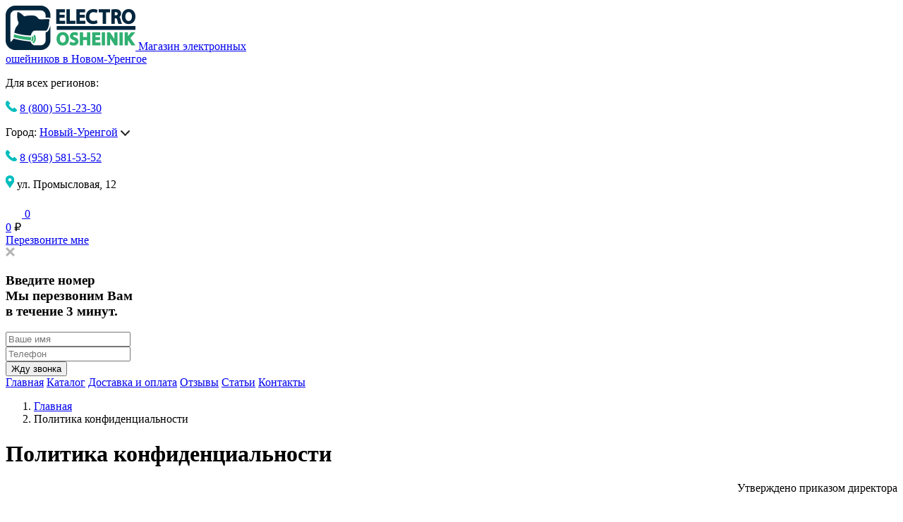

--- FILE ---
content_type: text/html; charset=UTF-8
request_url: https://novyiy-urengoy.elektro-osheinik.ru/personal-data/
body_size: 15364
content:
<!DOCTYPE html>
<html lang="ru">
<head>

    <meta charset="utf-8">
    <meta name="viewport" content="width=device-width, initial-scale=1.0"/>
    <meta name="HandheldFriendly" content="true"/>
    <meta name="format-detection" content="telephone=no"/>
    <meta content="IE=edge" http-equiv="X-UA-Compatible"/>
    <!-- CSRF Token -->
    <meta name="csrf-token" content="NnTfqQj85I6mLy2VBMZITtXgFahbgPDgM0sqnehD">

    
    <link rel="canonical" href="https://novyiy-urengoy.elektro-osheinik.ru/personal-data/" />

    <title>Политика конфиденциальности — интернет-магазин novyiy-urengoy.elektro-osheinik.ru в Новом-Уренгое</title>
            <meta content="Политика конфиденциальности для интернет-магазина novyiy-urengoy.elektro-osheinik.ru в Новом-Уренгое." name="description"/>
        
    <link href="/favicon.ico" rel="shortcut icon" type="image/x-icon">
    
    <link rel="stylesheet" href="https://novyiy-urengoy.elektro-osheinik.ru/fonts/GothamPro/stylesheet.css">
    <link rel="stylesheet" href="https://novyiy-urengoy.elektro-osheinik.ru/fonts/Circle/stylesheet.css">
    <link rel="stylesheet" href="https://use.fontawesome.com/releases/v5.8.1/css/all.css" integrity="sha384-50oBUHEmvpQ+1lW4y57PTFmhCaXp0ML5d60M1M7uH2+nqUivzIebhndOJK28anvf" crossorigin="anonymous">
    <link href="https://fonts.googleapis.com/css?family=Roboto:300,400,500,700,900&amp;subset=cyrillic-ext" rel="stylesheet">
    <link href="https://fonts.googleapis.com/css?family=Montserrat:100,400,700&display=swap&subset=cyrillic" rel="stylesheet">
    <link rel="stylesheet" type="text/css" media="screen" href="https://novyiy-urengoy.elektro-osheinik.ru/libs/lightbox2/dist/css/lightbox.min.css" />
    <!-- Styles -->
    <link rel="stylesheet" href="/libs/owl.carousel/dist/assets/owl.carousel.min.css">
    <link rel="stylesheet" href="/libs/owl.carousel/dist/assets/owl.theme.default.min.css">
    <link rel="stylesheet" type="text/css" href="//cdn.jsdelivr.net/npm/slick-carousel@1.8.1/slick/slick.css"/>
    <link href="/css/app.css?id=7f88d6197e8b6dbf670d" rel="stylesheet">
    <link href="https://novyiy-urengoy.elektro-osheinik.ru/css/add.css?v5" rel="stylesheet">
    <!-- Google Tag Manager -->
<script>(function(w,d,s,l,i){w[l]=w[l]||[];w[l].push({'gtm.start':
new Date().getTime(),event:'gtm.js'});var f=d.getElementsByTagName(s)[0],
j=d.createElement(s),dl=l!='dataLayer'?'&l='+l:'';j.async=true;j.src=
'https://www.googletagmanager.com/gtm.js?id='+i+dl;f.parentNode.insertBefore(j,f);
})(window,document,'script','dataLayer','GTM-5DXZPGW');</script>
<!-- End Google Tag Manager -->
<!-- Yandex.Metrika counter -->
<script type="text/javascript" >
   (function(m,e,t,r,i,k,a){m[i]=m[i]||function(){(m[i].a=m[i].a||[]).push(arguments)};
   m[i].l=1*new Date();k=e.createElement(t),a=e.getElementsByTagName(t)[0],k.async=1,k.src=r,a.parentNode.insertBefore(k,a)})
   (window, document, "script", "https://mc.yandex.ru/metrika/tag.js", "ym");

   ym(54242032, "init", {
        clickmap:true,
        trackLinks:true,
        accurateTrackBounce:true,
        webvisor:true,
        ecommerce:"dataLayer"
   });
</script>
<noscript><div><img src="https://mc.yandex.ru/watch/54242032" style="position:absolute; left:-9999px;" alt="" /></div></noscript>
<!-- /Yandex.Metrika counter -->
<script src="//code.jivosite.com/widget/7joDnurrZC" async></script>

<!-- Global site tag (gtag.js) - Google Analytics -->
<script async src="https://www.googletagmanager.com/gtag/js?id=G-PP108PVG1E"></script>
<script>
  window.dataLayer = window.dataLayer || [];
  function gtag(){dataLayer.push(arguments);}
  gtag('js', new Date());

  gtag('config', 'G-PP108PVG1E');
</script>
    <script src="https://api-maps.yandex.ru/2.1/?lang=ru_RU&amp;apikey=83d10336-7739-4029-bcf5-b752f2542769" type="text/javascript"></script>
</head>
<body class="body   no-front  reviews_show ">
    <div class="root">

        <!-- header begin -->
<header class="header">
    <div class="container">
        <div class="d-flex flex-wrap justify-content-between align-items-start">
            <a href="/" class="logo order-xl-1 order-1">
                <img class="d-block mx-auto" src="/images/icons/logo.png" alt="магазин GPS трекеров">
                <span class="site-description">Магазин электронных<br>ошейников в Новом-Уренгое
                </span>
            </a>
            <div class="header__contact d-flex flex-wrap align-items-center justify-content-around order-xl-2 order-md-4 order-3 flex-grow-1 mt-2">
                <div class="header__contact__box">
                    <p>Для всех регионов:</p>
                    <p class="value position-relative">
                        <span class="tel position-absolute"><img src="/images/icons/call-answer.png" alt="Телефон"></span>
                        <a onclick="yaCounter54242032.reachGoal('call');" href="tel:88005512330">8 (800) 551-23-30</a>
                    </p>
                </div>
                <div class="header__contact__box">
                    <p class="current-location">
                                                    <span>Город: </span>
                                                <a href="#" class="current-location__link" data-toggle="modal" data-target="#city-list">Новый-Уренгой</a>
                        <span class="arrow"><svg width="13" height="8" viewBox="0 0 13 8" fill="none" xmlns="http://www.w3.org/2000/svg">
    <path d="M7.00726 7.78279L12.7923 1.72295C12.9262 1.5828 13 1.3957 13 1.1962C13 0.996706 12.9262 0.809609 12.7923 0.669453L12.3664 0.223188C12.0888 -0.0671999 11.6378 -0.0671999 11.3606 0.223188L6.5027 5.31178L1.63936 0.217541C1.50545 0.0773839 1.32694 -1.18112e-06 1.13659 -1.20038e-06C0.946033 -1.21966e-06 0.767522 0.0773838 0.633507 0.21754L0.207681 0.663805C0.0737716 0.804073 2.21897e-07 0.991059 2.1813e-07 1.19056C2.14363e-07 1.39005 0.0737716 1.57715 0.207681 1.71731L5.99802 7.78279C6.13236 7.92328 6.31171 8.00044 6.50238 8C6.69378 8.00044 6.87303 7.92328 7.00726 7.78279Z" fill="#262626"/>
</svg>
    
    </span>
                    </p>
                                        <p class="value position-relative">
                        <span class="tel position-absolute"><img src="/images/icons/call-answer.png" alt=""></span>
                        <a onclick="yaCounter54242032.reachGoal('call');" href="tel:89585815352">8 (958) 581-53-52</a>
                    </p>
                                        <div class="position-relative">
                                            </div>
                </div>
                <div class="header__contact__box header">
                    <p class="value position-relative fw-medium">
                        <span class="tel position-absolute"><img src="/images/icons/placeholder.png" alt=""></span>
                        ул. Промысловая, 12
                    </p>
                </div>

            </div>
            <div class="cart-block d-flex align-items-center justify-content-end js-cart-wrapper order-xl-3 order-2 mt-2">
                <a href="https://novyiy-urengoy.elektro-osheinik.ru/cart/" class="cart-circle d-block rounded-circle position-relative">
    <span class="cart-icon position-absolute">
        <img src="/images/icons/cart-icon.png" alt="">
    </span>
    <span class="items d-block rounded-circle position-absolute js-cart-count">0</span>
</a>
<div class="total-price d-none d-md-block">
    <a href="https://novyiy-urengoy.elektro-osheinik.ru/cart/" class="js-cart-sum">0</a>
    <span class="currency">₽</span>
</div> 
             </div>
            <div class="recall-box order-xl-4 order-md-3 order-4 position-relative mt-2">
                <a class="btn btn-icon btn-sm d-flex align-items-center js-header-recall_link" href="#">
                    <span class="txt pt-0">Перезвоните мне</span>
                    <span class="icon"></span>
                </a>
                <div class="recall-pop  recall-header d-none position-absolute">
                    <form onsubmit="yaCounter54242032.reachGoal('callback');" action="https://novyiy-urengoy.elektro-osheinik.ru/callback/set" method="post" class="js-form js-recall-pop-header">
                        <input type="hidden" name="_token" value="NnTfqQj85I6mLy2VBMZITtXgFahbgPDgM0sqnehD">
                        <div class="close"><svg xmlns="http://www.w3.org/2000/svg" xmlns:xlink="http://www.w3.org/1999/xlink"
                                width="13px" height="13px">
                                <path fill-rule="evenodd" fill="rgb(180, 180, 180)" d="M12.989,10.825 L10.826,12.988 L6.500,8.663 L2.174,12.988 L0.011,10.825 L4.337,6.500 L0.011,2.174 L2.174,0.011 L6.500,4.337 L10.826,0.011 L12.989,2.174 L8.663,6.500 L12.989,10.825 Z" />
                            </svg></div>
                        <h3 class="title">
                            <strong>Введите номер</strong><br>
                            Мы перезвоним Вам <br> в течение 3 минут.
                        </h3>
                        <div class="form-recall">
                            <div class="form-group">
                                <input class="form-control" type="text" name="name" placeholder="Ваше имя" required>
                            </div>
                            <div class="form-group">
                                <input class="form-control" type="tel" name="phone" placeholder="Телефон" required>
                            </div>
                            <button class="btn btn-icon d-flex align-items-center" type="submit">
                                <span class="txt pt-0">Жду звонка</span>
                                <span class="icon"></span>
                            </button>
                        </div>
                    </form>
                </div>
            </div>

        </div>
    </div>
</header>
<!-- header -->
<!-- header-top begin -->
<div class="header-top">
    <a name="box-01" id="box-01"></a>
    <div class="container-fluid">
        <nav class="header-top__menu d-flex justify-content-around flex-wrap w-100 mx-auto text-uppercase">
            <a class="header-top__menu__link " href="/">Главная</a>
            <a class="header-top__menu__link " href="/catalog/">Каталог</a>
            <a class="header-top__menu__link " href="/delivery/">Доставка и оплата</a>
            <a class="header-top__menu__link " href="/reviews/">Отзывы</a>
            <a class="header-top__menu__link " href="/blog/">Статьи</a>
            <a class="header-top__menu__link " href="/contacts/">Контакты</a>
        </nav>
    </div>
</div>
<!-- header-top end -->


        <div class="container">
        <nav aria-label="breadcrumb">
            <ol class="breadcrumb" itemscope itemtype="http://schema.org/BreadcrumbList">
                                    <li class="breadcrumb-item " itemprop="itemListElement" itemscope
                        itemtype="http://schema.org/ListItem">
                                                    <a href="/" itemscope itemtype="http://schema.org/Thing"
                               itemprop="item">
                                <span itemprop="name">
                                    Главная
                                </span>
                            </a>
                                                <meta itemprop="position" content="1"/>
                    </li>
                                    <li class="breadcrumb-item active " itemprop="itemListElement" itemscope
                        itemtype="http://schema.org/ListItem">
                                                    <span itemprop="name">
                                  Политика конфиденциальности
                            </span>
                                                <meta itemprop="position" content="2"/>
                    </li>
                            </ol>
        </nav>
    </div>


<div class="container">
    <div class="product-card">
        <div class="row">
            <h1 class="main-title text-center text-uppercase w-100 mb-5">Политика конфиденциальности</h1>
            <p style="text-align:right">Утверждено приказом директора</p>

<p style="text-align:right">ООО &laquo;Третья планета&raquo; от 20.02.2021 № 7</p>

<p style="text-align:center"><strong>Положение о политике конфиденциальности в отношении обработки персональных данных</strong></p>

<p><strong>1. Общие положения</strong></p>

<p>Настоящее Положение о политике конфиденциальности в отношении обработки персональных данных (Положение) принято в соответствии с требованиями Федерального закона от 27.07.2006. №152-ФЗ &laquo;О персональных данных&raquo; и определяет порядок обработки персональных данных и меры по обеспечению безопасности персональных данных, предпринимаемые Обществом с ограниченной ответственностью &laquo;Третья планета&raquo; (Оператор).</p>

<p>1.1.&nbsp;&nbsp;&nbsp;&nbsp;&nbsp;&nbsp;&nbsp;&nbsp;&nbsp;&nbsp; Оператор ставит своей важнейшей целью и условием осуществления своей деятельности соблюдение прав и свобод человека и гражданина при обработке его персональных данных, в том числе защиты прав на неприкосновенность частной жизни, личную и семейную тайну.</p>

<p>1.2.&nbsp;&nbsp;&nbsp;&nbsp;&nbsp;&nbsp;&nbsp;&nbsp;&nbsp;&nbsp; Положение Оператора в отношении обработки персональных данных применяется ко всей информации, которую Оператор может получить о посетителях веб-сайтов novyiy-urengoy.elektro-osheinik.ru, в результате взаимодействия с ними, а также о лицах, осуществляющих звонки на горячую линию Оператора.</p>

<p>1.3.&nbsp;&nbsp;&nbsp;&nbsp;&nbsp;&nbsp;&nbsp;&nbsp;&nbsp;&nbsp; Настоящее Положение конфиденциальности применяется только к веб-сайтам Оператора. Оператор не контролирует и не несет ответственности за сайты третьих лиц, на которые Пользователь может перейти по ссылкам, доступным на веб-сайтах Оператора.</p>

<p>&nbsp;</p>

<p><strong>2. Основные понятия, используемые в Положении</strong></p>

<p>2.1.&nbsp;&nbsp;&nbsp;&nbsp;&nbsp;&nbsp;&nbsp;&nbsp;&nbsp;&nbsp; Автоматизированная обработка персональных данных &ndash; обработка персональных данных с помощью средств вычислительной техники.</p>

<p>2.2.&nbsp;&nbsp;&nbsp;&nbsp;&nbsp;&nbsp;&nbsp;&nbsp;&nbsp;&nbsp; Блокирование персональных данных &ndash; временное прекращение обработки персональных данных (за исключением случаев, если обработка необходима для уточнения персональных данных).</p>

<p>2.3.&nbsp;&nbsp;&nbsp;&nbsp;&nbsp;&nbsp;&nbsp;&nbsp;&nbsp;&nbsp; Веб-сайт &ndash; совокупность графических и информационных материалов, а также программ для ЭВМ и баз данных, обеспечивающих их доступность в сети интернет по сетевым адресам novyiy-urengoy.elektro-osheinik.ru.</p>

<p>2.4.&nbsp;&nbsp;&nbsp;&nbsp;&nbsp;&nbsp;&nbsp;&nbsp;&nbsp;&nbsp; Информационная система персональных данных &mdash; совокупность содержащихся в базах данных персональных данных, и обеспечивающих их обработку информационных технологий и технических средств.</p>

<p>2.5.&nbsp;&nbsp;&nbsp;&nbsp;&nbsp;&nbsp;&nbsp;&nbsp;&nbsp;&nbsp; Обезличивание персональных данных &mdash; действия, в результате которых невозможно определить без использования дополнительной информации принадлежность персональных данных конкретному Пользователю или иному субъекту персональных данных.</p>

<p>2.6.&nbsp;&nbsp;&nbsp;&nbsp;&nbsp;&nbsp;&nbsp;&nbsp;&nbsp;&nbsp; Обработка персональных данных &ndash; любое действие (операция) или совокупность действий (операций), совершаемых с использованием средств автоматизации или без использования таких средств с персональными данными, включая сбор, запись, систематизацию, накопление, хранение, уточнение (обновление, изменение), извлечение, использование, передачу (распространение, предоставление, доступ), обезличивание, блокирование, удаление, уничтожение персональных данных.</p>

<p>2.7.&nbsp;&nbsp;&nbsp;&nbsp;&nbsp;&nbsp;&nbsp;&nbsp;&nbsp;&nbsp; Оператор &ndash; государственный орган, муниципальный орган, юридическое или физическое лицо, самостоятельно или совместно с другими лицами организующие и (или) осуществляющие обработку персональных данных, а также определяющие цели обработки персональных данных, состав персональных данных, подлежащих обработке, действия (операции), совершаемые с персональными данными.</p>

<p>2.8.&nbsp;&nbsp;&nbsp;&nbsp;&nbsp;&nbsp;&nbsp;&nbsp;&nbsp;&nbsp; Персональные данные &ndash; любая информация, относящаяся прямо или косвенно к определенному или определяемому Пользователю веб-сайтов Оператора, либо лицу, осуществляющему заказ товара по телефону горячей линии Оператора.</p>

<p>2.9.&nbsp;&nbsp;&nbsp;&nbsp;&nbsp;&nbsp;&nbsp;&nbsp;&nbsp;&nbsp; Пользователь &ndash; любой посетитель веб-сайтов Оператора, либо лицо, осуществляющее звонок на горячую линию Оператора.</p>

<p>2.10.&nbsp;&nbsp;&nbsp;&nbsp;&nbsp;&nbsp;&nbsp;&nbsp; Предоставление персональных данных &ndash; действия, направленные на раскрытие персональных данных определенному лицу или определенному кругу лиц.</p>

<p>2.11.&nbsp;&nbsp;&nbsp;&nbsp;&nbsp;&nbsp;&nbsp;&nbsp; Распространение персональных данных &ndash; любые действия, направленные на раскрытие персональных данных неопределенному кругу лиц (передача персональных данных) или на ознакомление с персональными данными неограниченного круга лиц, в том числе обнародование персональных данных в средствах массовой информации, размещение в информационно-телекоммуникационных сетях или предоставление доступа к персональным данным каким-либо иным способом.</p>

<p>2.12.&nbsp;&nbsp;&nbsp;&nbsp;&nbsp;&nbsp;&nbsp;&nbsp; Трансграничная передача персональных данных &ndash; передача персональных данных на территорию иностранного государства органу власти иностранного государства, иностранному физическому или иностранному юридическому лицу.</p>

<p>2.13.&nbsp;&nbsp;&nbsp;&nbsp;&nbsp;&nbsp;&nbsp;&nbsp; Уничтожение персональных данных &ndash; любые действия, в результате которых персональные данные уничтожаются безвозвратно с невозможностью дальнейшего восстановления содержания персональных данных в информационной системе персональных данных и (или) уничтожаются материальные носители персональных данных.</p>

<p>&nbsp;</p>

<p><strong>3. Персональные данные, обрабатываемые Оператором</strong></p>

<p>3.1.&nbsp;&nbsp;&nbsp;&nbsp;&nbsp;&nbsp;&nbsp;&nbsp;&nbsp;&nbsp; Оператор может обрабатывать следующие персональные данные Пользователей</p>

<p>3.1.1.&nbsp;&nbsp;&nbsp;&nbsp;&nbsp;&nbsp;&nbsp; Фамилия, имя, отчество.</p>

<p>3.1.2.&nbsp;&nbsp;&nbsp;&nbsp;&nbsp;&nbsp;&nbsp; Адреса электронной почты.</p>

<p>3.1.3.&nbsp;&nbsp;&nbsp;&nbsp;&nbsp;&nbsp;&nbsp; Номера телефонов.</p>

<p>3.1.4.&nbsp;&nbsp;&nbsp;&nbsp;&nbsp;&nbsp;&nbsp; Адрес доставки товара.</p>

<p>3.2.&nbsp;&nbsp;&nbsp;&nbsp;&nbsp;&nbsp;&nbsp;&nbsp;&nbsp;&nbsp; Также на сайтах Оператора происходит сбор и обработка обезличенных данных о посетителях (в т.ч. файлов &laquo;cookie&raquo;) с помощью сервисов интернет-статистики (Яндекс Метрика, Гугл Аналитика и других).</p>

<p>3.3.&nbsp;&nbsp;&nbsp;&nbsp;&nbsp;&nbsp;&nbsp;&nbsp;&nbsp;&nbsp; Вышеперечисленные данные далее по тексту Политики объединены общим понятием Персональные данные.</p>

<p>&nbsp;</p>

<p><strong>4. Цели обработки персональных данных</strong></p>

<p>4.1.&nbsp;&nbsp;&nbsp;&nbsp;&nbsp;&nbsp;&nbsp;&nbsp;&nbsp;&nbsp; Оператор использует персональные данные Пользователя в следующих целях:</p>

<p>4.1.1.&nbsp;&nbsp;&nbsp;&nbsp;&nbsp;&nbsp;&nbsp; Идентификация Пользователя, зарегистрированного на сайтах Оператора, для оформления заказа и (или) заключения Договора купли-продажи товара дистанционным способом.</p>

<p>4.1.2.&nbsp;&nbsp;&nbsp;&nbsp;&nbsp;&nbsp;&nbsp; Предоставление Пользователям доступа к персонализированным ресурсам веб-сайтов Оператора.</p>

<p>4.1.3.&nbsp;&nbsp;&nbsp;&nbsp;&nbsp;&nbsp;&nbsp; Установление с Пользователем обратной связи, включая осуществление звонков, рассылку SMS-сообщений, отправки электронных писем, направление уведомлений, запросов, касающихся использования веб-сайтов Оператора, оказания услуг, обработки запросов и заявок от Пользователя.</p>

<p>4.1.4.&nbsp;&nbsp;&nbsp;&nbsp;&nbsp;&nbsp;&nbsp; Заключение, исполнение и прекращение гражданско-правовых договоров; предоставление доступа Пользователю к сервисам, информации и/или материалам, содержащимся на веб-сайтах Оператора.</p>

<p>4.1.5.&nbsp;&nbsp;&nbsp;&nbsp;&nbsp;&nbsp;&nbsp; Предоставление Пользователю эффективной клиентской и технической поддержки при возникновении проблем, связанных с использованием веб- сайтов Оператора.</p>

<p>4.1.6.&nbsp;&nbsp;&nbsp;&nbsp;&nbsp;&nbsp;&nbsp; Определение места нахождения Пользователя для обеспечения безопасности, предотвращения мошеннических действий.</p>

<p>4.1.7.&nbsp;&nbsp;&nbsp;&nbsp;&nbsp;&nbsp;&nbsp; Подтверждение достоверности и полноты персональных данных, предоставленных Пользователем.</p>

<p>4.1.8.&nbsp;&nbsp;&nbsp;&nbsp;&nbsp;&nbsp;&nbsp; Создание учетной записи для совершения покупок, если Пользователь дал согласие на создание таковой.</p>

<p>4.1.9.&nbsp;&nbsp;&nbsp;&nbsp;&nbsp;&nbsp;&nbsp; Обработка платежей.</p>

<p>4.1.10.&nbsp;&nbsp;&nbsp;&nbsp;&nbsp; Осуществление рекламной деятельности в виде осуществления SMS-рассылок, направлений электронных писем, осуществлений звонков, использования рекламной сети Яндекс (рекламные баннера), направления push-уведомлений (всплывающих окон в браузере).</p>

<p>4.1.11.&nbsp;&nbsp;&nbsp;&nbsp;&nbsp; Предоставление доступа Пользователю на сайты или сервисы партнеров Интернет-магазина с целью получения продуктов, обновлений и услуг.</p>

<p>4.2.&nbsp;&nbsp;&nbsp;&nbsp;&nbsp;&nbsp;&nbsp;&nbsp;&nbsp;&nbsp; Пользователь всегда может отказаться от получения информационных сообщений, посредствам соответствующих действий, осуществляемых на веб-сайтах Оператора.</p>

<p>4.3.&nbsp;&nbsp;&nbsp;&nbsp;&nbsp;&nbsp;&nbsp;&nbsp;&nbsp;&nbsp; Обезличенные данные Пользователей, собираемые с помощью сервисов интернет-статистики, служат для сбора информации о действиях Пользователей на сайте, улучшения качества сайта и его содержания.</p>

<p>&nbsp;</p>

<p><strong>5. Правовые основания обработки персональных данных</strong></p>

<p>5.1.&nbsp;&nbsp;&nbsp;&nbsp;&nbsp;&nbsp;&nbsp;&nbsp;&nbsp;&nbsp; Оператор обрабатывает персональные данные Пользователя в случае использования веб-сайтов Оператора, и/или заполнения и/или отправки Пользователем самостоятельно через специальные формы, расположенные на веб-сайтах Оператора, а также при осуществлении звонков на горячую линию Оператора. Пользуясь веб-сайтами Оператора, заполняя соответствующие формы и/или отправляя свои персональные данные Оператору, а также осуществляя звонок на горячую линию Оператора, Пользователь выражает свое согласие с данной Политикой.</p>

<p>5.2.&nbsp;&nbsp;&nbsp;&nbsp;&nbsp;&nbsp;&nbsp;&nbsp;&nbsp;&nbsp; Оператор обрабатывает обезличенные данные о Пользователе в случае, если это разрешено в настройках браузера Пользователя (включено сохранение файлов &laquo;cookie&raquo; и использование технологии JavaScript).</p>

<p>&nbsp;</p>

<p><strong>6. Порядок сбора, хранения, передачи и других видов обработки персональных данных</strong></p>

<p>6.1.&nbsp;&nbsp;&nbsp;&nbsp;&nbsp;&nbsp;&nbsp;&nbsp;&nbsp;&nbsp; Безопасность персональных данных, которые обрабатываются Оператором, обеспечивается путем реализации правовых, организационных и технических мер, необходимых для выполнения в полном объеме требований действующего законодательства в области защиты персональных данных.</p>

<p>6.2.&nbsp;&nbsp;&nbsp;&nbsp;&nbsp;&nbsp;&nbsp;&nbsp;&nbsp;&nbsp; Оператор обеспечивает сохранность персональных данных и принимает все возможные меры, исключающие доступ к персональным данным неуполномоченных лиц.</p>

<p>6.3.&nbsp;&nbsp;&nbsp;&nbsp;&nbsp;&nbsp;&nbsp;&nbsp;&nbsp;&nbsp; Персональные данные Пользователя никогда, ни при каких условиях не будут переданы третьим лицам, за исключением случаев, указанных в Положении и связанных с исполнением действующего законодательства.</p>

<p>6.4.&nbsp;&nbsp;&nbsp;&nbsp;&nbsp;&nbsp;&nbsp;&nbsp;&nbsp;&nbsp; Оператор вправе передать персональную информацию Пользователя третьим лицам при соблюдении одного из следующих условий:</p>

<p>6.4.1.&nbsp;&nbsp;&nbsp;&nbsp;&nbsp;&nbsp;&nbsp; Пользователь выразил согласие на такие действия.</p>

<p>6.4.2.&nbsp;&nbsp;&nbsp;&nbsp;&nbsp;&nbsp;&nbsp; Передача необходима для использования Пользователем определенного сервиса либо для исполнения определенного соглашения или договора с Пользователем.</p>

<p>6.4.3.&nbsp;&nbsp;&nbsp;&nbsp;&nbsp;&nbsp;&nbsp; Передача предусмотрена российским или иным применимым законодательством в рамках установленной законодательством процедуры.</p>

<p>6.5.&nbsp;&nbsp;&nbsp;&nbsp;&nbsp;&nbsp;&nbsp;&nbsp;&nbsp;&nbsp; В случае выявления неточностей в персональных данных, Пользователь может актуализировать их самостоятельно, путем направления Оператору уведомления на адреса электронной почты Оператора, указанных на веб-сайтах Оператора с пометкой &laquo;Актуализация персональных данных&raquo;.</p>

<p>6.6.&nbsp;&nbsp;&nbsp;&nbsp;&nbsp;&nbsp;&nbsp;&nbsp;&nbsp;&nbsp; Срок обработки персональных данных является неограниченным. Пользователь может в любой момент отозвать свое согласие на обработку персональных данных, направив Оператору уведомление посредством электронной почты на адреса электронной почты Оператора, указанных на веб-сайтах Оператора с пометкой &laquo;Отзыв согласия на обработку персональных данных&raquo;.</p>

<p>&nbsp;</p>

<p><strong>7. Трансграничная передача персональных данных</strong></p>

<p>7.1.&nbsp;&nbsp;&nbsp;&nbsp;&nbsp;&nbsp;&nbsp;&nbsp;&nbsp;&nbsp; Оператор до начала осуществления трансграничной передачи персональных данных обязан убедиться в том, что иностранным государством, на территорию которого предполагается осуществлять передачу персональных данных, обеспечивается надежная защита прав субъектов персональных данных.</p>

<p>7.2.&nbsp;&nbsp;&nbsp;&nbsp;&nbsp;&nbsp;&nbsp;&nbsp;&nbsp;&nbsp; Трансграничная передача персональных данных на территории иностранных государств, не отвечающих вышеуказанным требованиям, может осуществляться только в случае наличия согласия в письменной форме субъекта персональных данных на трансграничную передачу его персональных данных и/или исполнения договора, стороной которого является субъект персональных данных.</p>

<p>&nbsp;</p>
        </div>
    </div>
</div>

        
        
        
        
        
        
        
        
        
        
        
        
        
        <footer class="footer">
    <div class="footer__top">
        <div class="container position-relative">
            
            <div class="row align-items-center">
                <div class="col-lg-2 mb-3 mb-lg-0 pr-0">
                    <a href="/" class="logo">
                        <img class="d-block mx-auto img-fluid mw-100" src="/images/icons/logo.png" alt="магазин электронных ошейников">
                        <span class="site-description">
                            Магазин электронных<br>ошейников в Новом-Уренгое
                        </span>
                    </a>
                </div>
                <div class="col-xl-9 offset-xl-1 col-lg-10">
                    <ul class="footer__menu list-unstyled d-flex justify-content-md-between justify-content-around flex-wrap mb-0 text-uppercase">
                        <li><a href="/" class="">Главная</a></li>
                        <li><a href="/catalog/" class="">Каталог</a></li>
                        <li><a href="/delivery/" class="">Доставка и оплата</a></li>
                        <li><a href="/reviews/" class="">Отзывы</a></li>
                        <li><a href="/blog/" class="">Статьи</a></li>
                        <li><a href="/contacts/" class="">Контакты</a></li>
                    </ul>
                </div>
            </div>
            <div class="row align-items-center mt-2">
                <div class="col-lg-2 order-2 order-lg-1">
                    <div class="social-footer d-flex justify-content-between">
                                                    <a href="https://www.facebook.com/groups/339801806683268/" class="soc-icon" target="_blank"><i class="fab fa-facebook-f"></i></a>
                                                                            <a href="https://vk.com/elektroosheinikru" class="soc-icon" target="_blank"><i class="fab fa-vk"></i></a>
                                                                            <a href="https://www.instagram.com/elektroosheinik/" class="soc-icon" target="_blank"><i class="fab fa-instagram"></i></a>
                                            </div>
                </div>
                <div class="col-xl-9 offset-xl-1 col-lg-10 order-1 order-lg-2 ">
                    <div class="d-flex justify-content-lg-between justify-content-around flex-lg-nowrap flex-wrap">
                        <div class="header__contact mt-0 d-flex flex-grow-1 flex-wrap align-items-center justify-content-lg-between justify-content-around">
                            <div class="header__contact__box">
                                <p>Для всех регионов:</p>
                                <p class="value position-relative">
                                    <span class="tel position-absolute"><img src="/images/icons/call-answer.png" alt=""></span>
                                    <a onclick="yaCounter54242032.reachGoal('call');" href="tel:88005512330">8 (800) 551-23-30</a>
                                </p>
                            </div>
                            <div class="header__contact__box">
                                <p class="current-location">
                                                                            <span>Город: </span>
                                    <a href="#" class="current-location__link" data-toggle="modal" data-target="#city-list">Новый-Уренгой</a>
                                    <span class="arrow"><svg width="13" height="8" viewBox="0 0 13 8" fill="none" xmlns="http://www.w3.org/2000/svg">
    <path d="M7.00726 7.78279L12.7923 1.72295C12.9262 1.5828 13 1.3957 13 1.1962C13 0.996706 12.9262 0.809609 12.7923 0.669453L12.3664 0.223188C12.0888 -0.0671999 11.6378 -0.0671999 11.3606 0.223188L6.5027 5.31178L1.63936 0.217541C1.50545 0.0773839 1.32694 -1.18112e-06 1.13659 -1.20038e-06C0.946033 -1.21966e-06 0.767522 0.0773838 0.633507 0.21754L0.207681 0.663805C0.0737716 0.804073 2.21897e-07 0.991059 2.1813e-07 1.19056C2.14363e-07 1.39005 0.0737716 1.57715 0.207681 1.71731L5.99802 7.78279C6.13236 7.92328 6.31171 8.00044 6.50238 8C6.69378 8.00044 6.87303 7.92328 7.00726 7.78279Z" fill="#262626"/>
</svg>
    
    </span>
                                </p>
                                                                <p class="value position-relative">
                                    <span class="tel position-absolute"><img src="/images/icons/call-answer.png" alt=""></span>
                                    <a onclick="yaCounter54242032.reachGoal('call');" href="tel:89585815352">8 (958) 581-53-52</a>
                                </p>
                                                            </div>
                            <div class="header__contact__box">
                                <p class="value position-relative fw-medium">
                                    <span class="tel position-absolute"><img src="/images/icons/placeholder.png" alt=""></span>
                                    ул. Промысловая, 12
                                </p>
                            </div>
                        </div>
                        <div class="recall-box position-relative">
                            <a class="btn btn-icon btn-sm d-flex align-items-center js-footer-recall_link" href="#">
                                <span class="txt pt-0">Перезвоните мне</span>
                                <span class="icon"></span>
                            </a>
                            <div class="recall-pop recall-footer d-none position-absolute">
                                <form onsubmit="yaCounter54242032.reachGoal('callback');" action="https://novyiy-urengoy.elektro-osheinik.ru/callback/set" method="post" class="js-recall-pop-footer">
                                    <input type="hidden" name="_token" value="NnTfqQj85I6mLy2VBMZITtXgFahbgPDgM0sqnehD">
                                    <div class="close"><svg xmlns="http://www.w3.org/2000/svg" xmlns:xlink="http://www.w3.org/1999/xlink"
                                            width="13px" height="13px">
                                            <path fill-rule="evenodd" fill="rgb(180, 180, 180)" d="M12.989,10.825 L10.826,12.988 L6.500,8.663 L2.174,12.988 L0.011,10.825 L4.337,6.500 L0.011,2.174 L2.174,0.011 L6.500,4.337 L10.826,0.011 L12.989,2.174 L8.663,6.500 L12.989,10.825 Z" />
                                        </svg></div>
                                    <h3 class="title">
                                        <strong>Введите номер</strong><br>
                                        Мы перезвоним Вам <br> в течении 3 минут.
                                    </h3>
                                    <div class="form-recall">
                                        <div class="form-group">
                                            <input class="form-control" type="text" name="name" placeholder="Ваше имя" required>
                                        </div>
                                        <div class="form-group">
                                            <input class="form-control" type="tel" name="phone" placeholder="Телефон" required>
                                        </div>
                                        <button class="btn btn-icon d-flex align-items-center" type="submit">
                                            <span class="txt pt-0">Жду звонка</span>
                                            <span class="icon"></span>
                                        </button>
                                    </div>
                                </form>
                            </div>
                        </div>
                    </div>
                </div>
            </div>
        </div>
    </div>
    <div class="footer__bottom">
        <div class="container">
            <div class="d-flex justify-content-between align-items-center flex-wrap">
                <ul class="bank-data d-flex list-unstyled flex-wrap mb-0">
                    <li></li>
                    <li><a href="/policy/">Пользовательское соглашение</a></li>
                    <li><a href="/personal-data/">Политика конфиденциальности</a></li>
                    <li><a href="/sitemap/">Карта сайта</a></li>
                </ul>
                <p class="copyright mb-0">2026 © <a href="https://elektro-osheinik.ru/">elektro-osheinik.ru</a> Все права защищены.</p>
            </div>
        </div>
    </div>
   
    
</footer>
    </div>

    <div class="confirm-pop modal fade" id="confirm-pop" tabindex="-1" role="dialog" aria-hidden="true">
    <div class="modal-dialog modal-xl modal-dialog-centered" role="document">
        <div class="modal-content position-relative">
            <div class="close position-absolute" data-dismiss="modal" aria-label="Close">
                <img src="/images/icons/close.png" alt="">
            </div>
            <div class="modal-body ">
                <div class="d-flex flex-wrap justify-content-center align-items-center">
                    <div class="js-cart-image col-md-3">
                        <img class="confirm-pop__image" src="/images/project/product-big-1.jpg">
                    </div>
                    <div class="confirm-pop__title__wrapper col-md-9">
                        <h3 class="confirm-pop__title js-cart-product"></h3>
                        <p>добавлен в корзину</p>
                    </div>
                </div>
                <div class="d-flex flex-wrap justify-content-center align-items-center mt-4">
                    <button data-dismiss="modal" aria-label="Close" class="btn btn-icon text-uppercase mx-auto mb-2">
                        <span class="txt">продолжить покупки</span>
                    </button>
                    <a class="btn btn-light-shadow text-uppercase mx-auto mb-2" href="/cart/">
                        <span class="icon"><img src="/images/icons/arrow-point-to-right.png" alt=""></span>
                        <span class="txt">оформить заказ</span>
                    </a>
                </div>
            </div>
        </div>
    </div>
</div>
<div class="thankfulness-pop modal fade" id="thankfulness-pop" tabindex="-1" role="dialog" aria-hidden="true">
    <div class="modal-dialog modal-lg modal-dialog-centered" role="document">
        <div class="modal-content">
            <div class="modal-header position-relative justify-content-center">
                <div class="close position-absolute" data-dismiss="modal" aria-label="Close">
                    <img src="/images/icons/close.png" alt="">
                </div>
                <h2 class="main-title title-white text-center">Спасибо</h2>
            </div>
            <div class="modal-body">
                <div class="text text-center mx-auto">
                    <span class="js-client-name"></span> спасибо за заявку.
                    Наш менеджер свяжется с Вами в ближайшее время
                </div>
                <a class="btn btn-more text-uppercase mx-auto" href="#" data-dismiss="modal" aria-label="Close">
                    <span class="txt pt-0">продолжить покупки</span>
                </a>
            </div>
        </div>
    </div>
</div>
<div class="thankfulness-pop modal fade" id="order-pop" tabindex="-1" role="dialog" aria-hidden="true">
    <div class="modal-dialog modal-lg modal-dialog-centered" role="document">
        <div class="modal-content">
            <div class="modal-header position-relative justify-content-center">
                <div class="close position-absolute" data-dismiss="modal" aria-label="Close">
                    <img src="/images/icons/close.png" alt="">
                </div>
                <h2 class="main-title title-white text-center">Спасибо</h2>
            </div>
            <div class="modal-body">
                <div class="text text-center mx-auto">
                    <span class="js-order-name"></span> спасибо за заказ.
                    Наш менеджер свяжется с Вами в ближайшее время
                </div>
                <a class="btn btn-more text-uppercase mx-auto" href="/">
                    <span class="txt pt-0">продолжить покупки</span>
                </a>
            </div>
        </div>
    </div>
</div>
<div class="city-list-pop modal fade" id="city-list" tabindex="-1" role="dialog" aria-hidden="true">
    <div class="modal-dialog modal-xl" role="document">
        <div class="modal-content">
            <div class="modal-header position-relative justify-content-center">
                <div class="close position-absolute" data-dismiss="modal" aria-label="Close">
                    <img src="/images/icons/close.png" alt="">
                </div>
                <h2 class="main-title title-white">Выбор города</h2>
            </div>
            <div class="modal-body">
                <div class="row justify-content-center">
                    <div class="col-6 p-3">
                        <div class="form-group">
                            <input class="form-control" type="text" placeholder="Введите название города"
                                   onkeyup="filterCity()" name="search_city">
                        </div>
                        <br>
                    </div>
                </div>
                <div class="city-list">
                                        <div class="card">
                        <p class="card_name">А</p>
                                                                            <p class="city-name show-default"><a
                                    href="https://abakan.elektro-osheinik.ru/">Абакан</a></p>
                                                                            <p class="city-name hide-default"><a
                                    href="https://almetevsk.elektro-osheinik.ru/">Альметьевск</a></p>
                                                                            <p class="city-name show-default"><a
                                    href="https://arzamas.elektro-osheinik.ru/">Арзамас</a></p>
                                                                            <p class="city-name show-default"><a
                                    href="https://armavir.elektro-osheinik.ru/">Армавир</a></p>
                                                                            <p class="city-name show-default"><a
                                    href="https://artem.elektro-osheinik.ru/">Артем</a></p>
                                                                            <p class="city-name show-default"><a
                                    href="https://arkhangelsk.elektro-osheinik.ru/">Архангельск</a></p>
                                                                            <p class="city-name show-default"><a
                                    href="https://astrakhan.elektro-osheinik.ru/">Астрахань</a></p>
                                                                            <p class="city-name show-default"><a
                                    href="https://achinsk.elektro-osheinik.ru/">Ачинск</a></p>
                                                                                                        </div>
                    <div class="card">
                        <p class="card_name">Б</p>
                                                <p class="city-name show-default"><a
                                    href="https://barnaul.elektro-osheinik.ru/">Барнаул</a></p>
                                                                            <p class="city-name show-default"><a
                                    href="https://bataysk.elektro-osheinik.ru/">Батайск</a></p>
                                                                            <p class="city-name show-default"><a
                                    href="https://belgorod.elektro-osheinik.ru/">Белгород</a></p>
                                                                            <p class="city-name show-default"><a
                                    href="https://berdsk.elektro-osheinik.ru/">Бердск</a></p>
                                                                            <p class="city-name show-default"><a
                                    href="https://berezniki.elektro-osheinik.ru/">Березники</a></p>
                                                                            <p class="city-name show-default"><a
                                    href="https://blagoveshchensk.elektro-osheinik.ru/">Благовещенск</a></p>
                                                                            <p class="city-name show-default"><a
                                    href="https://bratsk.elektro-osheinik.ru/">Братск</a></p>
                                                                            <p class="city-name show-default"><a
                                    href="https://bryansk.elektro-osheinik.ru/">Брянск</a></p>
                                                                                                        </div>
                    <div class="card">
                        <p class="card_name">В</p>
                                                <p class="city-name show-default"><a
                                    href="https://v-novgorod.elektro-osheinik.ru/">Великий Новгород</a></p>
                                                                            <p class="city-name show-default"><a
                                    href="https://vladivostok.elektro-osheinik.ru/">Владивосток</a></p>
                                                                            <p class="city-name show-default"><a
                                    href="https://vladimir.elektro-osheinik.ru/">Владимир</a></p>
                                                                            <p class="city-name show-default"><a
                                    href="https://volgograd.elektro-osheinik.ru/">Волгоград</a></p>
                                                                            <p class="city-name show-default"><a
                                    href="https://volgodonsk.elektro-osheinik.ru/">Волгодонск</a></p>
                                                                            <p class="city-name show-default"><a
                                    href="https://volzhskiy.elektro-osheinik.ru/">Волжский</a></p>
                                                                            <p class="city-name show-default"><a
                                    href="https://vologda.elektro-osheinik.ru/">Вологда</a></p>
                                                                            <p class="city-name show-default"><a
                                    href="https://voronezh.elektro-osheinik.ru/">Воронеж</a></p>
                                                                                                        </div>
                    <div class="card">
                        <p class="card_name">Д</p>
                                                <p class="city-name show-default"><a
                                    href="https://derbent.elektro-osheinik.ru/">Дербент</a></p>
                                                                            <p class="city-name show-default"><a
                                    href="https://dzerzhinsk.elektro-osheinik.ru/">Дзержинск</a></p>
                                                                            <p class="city-name show-default"><a
                                    href="https://dimitrovgrad.elektro-osheinik.ru/">Димитровград</a></p>
                                                                            <p class="city-name show-default"><a
                                    href="https://dolgoprudny.elektro-osheinik.ru/">Долгопрудный</a></p>
                                                                            <p class="city-name show-default"><a
                                    href="https://domodedovo.elektro-osheinik.ru/">Домодедово</a></p>
                                                                                                        </div>
                    <div class="card">
                        <p class="card_name">Е</p>
                                                <p class="city-name show-default"><a
                                    href="https://evpatoriya.elektro-osheinik.ru/">Евпатория</a></p>
                                                                            <p class="city-name show-default"><a
                                    href="https://ekaterinburg.elektro-osheinik.ru/">Екатеринбург</a></p>
                                                                            <p class="city-name show-default"><a
                                    href="https://elets.elektro-osheinik.ru/">Елец</a></p>
                                                                            <p class="city-name show-default"><a
                                    href="https://essentuki.elektro-osheinik.ru/">Ессентуки</a></p>
                                                                                                        </div>
                    <div class="card">
                        <p class="card_name">Ж</p>
                                                <p class="city-name show-default"><a
                                    href="https://zheleznogorsk-kursk-obl.elektro-osheinik.ru/">Железногорск</a></p>
                                                                            <p class="city-name show-default"><a
                                    href="https://zhukovskiy.elektro-osheinik.ru/">Жуковский</a></p>
                                                                                                        </div>
                    <div class="card">
                        <p class="card_name">З</p>
                                                <p class="city-name show-default"><a
                                    href="https://zlatoust.elektro-osheinik.ru/">Златоуст</a></p>
                                                                                                        </div>
                    <div class="card">
                        <p class="card_name">И</p>
                                                <p class="city-name show-default"><a
                                    href="https://ijevsk.elektro-osheinik.ru/">Ижевск</a></p>
                                                                                                        </div>
                    <div class="card">
                        <p class="card_name">К</p>
                                                <p class="city-name show-default"><a
                                    href="https://kazan.elektro-osheinik.ru/">Казань</a></p>
                                                                            <p class="city-name show-default"><a
                                    href="https://kaliningrad.elektro-osheinik.ru/">Калининград</a></p>
                                                                            <p class="city-name show-default"><a
                                    href="https://kaluga.elektro-osheinik.ru/">Калуга</a></p>
                                                                            <p class="city-name show-default"><a
                                    href="https://kamensk-uralskiy.elektro-osheinik.ru/">Каменск-Уральский</a></p>
                                                                            <p class="city-name show-default"><a
                                    href="https://kamyishin.elektro-osheinik.ru/">Камышин</a></p>
                                                                            <p class="city-name show-default"><a
                                    href="https://kaspiysk.elektro-osheinik.ru/">Каспийск</a></p>
                                                                            <p class="city-name show-default"><a
                                    href="https://kemerovo.elektro-osheinik.ru/">Кемерово</a></p>
                                                                            <p class="city-name show-default"><a
                                    href="https://kerch.elektro-osheinik.ru/">Керчь</a></p>
                                                                            <p class="city-name show-default"><a
                                    href="https://kirov.elektro-osheinik.ru/">Киров</a></p>
                                                                            <p class="city-name show-default"><a
                                    href="https://kislovodsk.elektro-osheinik.ru/">Кисловодск</a></p>
                                                                            <p class="city-name show-default"><a
                                    href="https://kovrov.elektro-osheinik.ru/">Ковров</a></p>
                                                                            <p class="city-name show-default"><a
                                    href="https://kolomna.elektro-osheinik.ru/">Коломна</a></p>
                                                                            <p class="city-name show-default"><a
                                    href="https://kopeysk.elektro-osheinik.ru/">Копейск</a></p>
                                                                            <p class="city-name show-default"><a
                                    href="https://kostroma.elektro-osheinik.ru/">Кострома</a></p>
                                                                            <p class="city-name show-default"><a
                                    href="https://krasnogorsk.elektro-osheinik.ru/">Красногорск</a></p>
                                                                            <p class="city-name show-default"><a
                                    href="https://krasnoyarsk.elektro-osheinik.ru/">Красноярск</a></p>
                                                                            <p class="city-name show-default"><a
                                    href="https://kurgan.elektro-osheinik.ru/">Курган</a></p>
                                                                            <p class="city-name show-default"><a
                                    href="https://kursk.elektro-osheinik.ru/">Курск</a></p>
                                                                            <p class="city-name show-default"><a
                                    href="https://kyizyil.elektro-osheinik.ru/">Кызыл</a></p>
                                                                                                        </div>
                    <div class="card">
                        <p class="card_name">Л</p>
                                                <p class="city-name show-default"><a
                                    href="https://lipetsk.elektro-osheinik.ru/">Липецк</a></p>
                                                                                                        </div>
                    <div class="card">
                        <p class="card_name">М</p>
                                                <p class="city-name show-default"><a
                                    href="https://magnitogorsk.elektro-osheinik.ru/">Магнитогорск</a></p>
                                                                            <p class="city-name show-default"><a
                                    href="https://maykop.elektro-osheinik.ru/">Майкоп</a></p>
                                                                            <p class="city-name show-default"><a
                                    href="https://miass.elektro-osheinik.ru/">Миасс</a></p>
                                                                            <p class="city-name show-default"><a
                                    href="https://elektro-osheinik.ru/">Москва</a></p>
                                                                            <p class="city-name show-default"><a
                                    href="https://murmansk.elektro-osheinik.ru/">Мурманск</a></p>
                                                                            <p class="city-name show-default"><a
                                    href="https://murom.elektro-osheinik.ru/">Муром</a></p>
                                                                                                        </div>
                    <div class="card">
                        <p class="card_name">Н</p>
                                                <p class="city-name show-default"><a
                                    href="https://naberezhnyie-chelnyi.elektro-osheinik.ru/">Набережные Челны</a></p>
                                                                            <p class="city-name show-default"><a
                                    href="https://nazran.elektro-osheinik.ru/">Назрань</a></p>
                                                                            <p class="city-name show-default"><a
                                    href="https://nalchik.elektro-osheinik.ru/">Нальчик</a></p>
                                                                            <p class="city-name show-default"><a
                                    href="https://nahodka.elektro-osheinik.ru/">Находка</a></p>
                                                                            <p class="city-name show-default"><a
                                    href="https://nevinnomyissk.elektro-osheinik.ru/">Невинномысск</a></p>
                                                                            <p class="city-name show-default"><a
                                    href="https://neftekamsk.elektro-osheinik.ru/">Нефтекамск</a></p>
                                                                            <p class="city-name show-default"><a
                                    href="https://nefteyugansk.elektro-osheinik.ru/">Нефтеюганск</a></p>
                                                                            <p class="city-name show-default"><a
                                    href="https://nizhnevartovsk.elektro-osheinik.ru/">Нижневартовск</a></p>
                                                                            <p class="city-name show-default"><a
                                    href="https://nizhnekamsk.elektro-osheinik.ru/">Нижнекамск</a></p>
                                                                            <p class="city-name show-default"><a
                                    href="https://nijniy-novgorod.elektro-osheinik.ru/">Нижний Новгород</a></p>
                                                                            <p class="city-name show-default"><a
                                    href="https://nizhnij-tagil.elektro-osheinik.ru/">Нижний Тагил</a></p>
                                                                            <p class="city-name show-default"><a
                                    href="https://novokuznetsk.elektro-osheinik.ru/">Новокузнецк</a></p>
                                                                            <p class="city-name show-default"><a
                                    href="https://novokuybyishevsk.elektro-osheinik.ru/">Новокуйбышевск</a></p>
                                                                            <p class="city-name show-default"><a
                                    href="https://novomoskovsk.elektro-osheinik.ru/">Новомосковск</a></p>
                                                                            <p class="city-name show-default"><a
                                    href="https://novorossiysk.elektro-osheinik.ru/">Новороссийск</a></p>
                                                                            <p class="city-name show-default"><a
                                    href="https://novosibirsk.elektro-osheinik.ru/">Новосибирск</a></p>
                                                                            <p class="city-name show-default"><a
                                    href="https://novocheboksarsk.elektro-osheinik.ru/">Новочебоксарск</a></p>
                                                                            <p class="city-name show-default"><a
                                    href="https://novoshahtinsk.elektro-osheinik.ru/">Новошахтинск</a></p>
                                                                            <p class="city-name show-default"><a
                                    href="https://novyiy-urengoy.elektro-osheinik.ru/">Новый-Уренгой</a></p>
                                                                            <p class="city-name show-default"><a
                                    href="https://noginsk.elektro-osheinik.ru/">Ногинск</a></p>
                                                                            <p class="city-name show-default"><a
                                    href="https://norilsk.elektro-osheinik.ru/">Норильск</a></p>
                                                                            <p class="city-name show-default"><a
                                    href="https://noyabrsk.elektro-osheinik.ru/">Ноябрьск</a></p>
                                                                                                        </div>
                    <div class="card">
                        <p class="card_name">О</p>
                                                <p class="city-name show-default"><a
                                    href="https://obninsk.elektro-osheinik.ru/">Обнинск</a></p>
                                                                            <p class="city-name show-default"><a
                                    href="https://odintsovo.elektro-osheinik.ru/">Одинцово</a></p>
                                                                            <p class="city-name show-default"><a
                                    href="https://oktyabrskiy.elektro-osheinik.ru/">Октябрьский</a></p>
                                                                            <p class="city-name show-default"><a
                                    href="https://omsk.elektro-osheinik.ru/">Омск</a></p>
                                                                            <p class="city-name show-default"><a
                                    href="https://orel.elektro-osheinik.ru/">Орел</a></p>
                                                                            <p class="city-name show-default"><a
                                    href="https://orenburg.elektro-osheinik.ru/">Оренбург</a></p>
                                                                            <p class="city-name show-default"><a
                                    href="https://orehovo-zuevo.elektro-osheinik.ru/">Орехово-Зуево</a></p>
                                                                                                        </div>
                    <div class="card">
                        <p class="card_name">П</p>
                                                <p class="city-name show-default"><a
                                    href="https://penza.elektro-osheinik.ru/">Пенза</a></p>
                                                                            <p class="city-name show-default"><a
                                    href="https://pervouralsk.elektro-osheinik.ru/">Первоуральск</a></p>
                                                                            <p class="city-name show-default"><a
                                    href="https://perm.elektro-osheinik.ru/">Пермь</a></p>
                                                                            <p class="city-name show-default"><a
                                    href="https://petrozavodsk.elektro-osheinik.ru/">Петрозаводск</a></p>
                                                                            <p class="city-name show-default"><a
                                    href="https://petropavlovsk-kamchatsky.elektro-osheinik.ru/">Петропавловск-Камчатский</a></p>
                                                                            <p class="city-name show-default"><a
                                    href="https://pushkino.elektro-osheinik.ru/">Пушкино</a></p>
                                                                            <p class="city-name show-default"><a
                                    href="https://pyatigorsk.elektro-osheinik.ru/">Пятигорск</a></p>
                                                                                                        </div>
                    <div class="card">
                        <p class="card_name">Р</p>
                                                <p class="city-name show-default"><a
                                    href="https://ramenskoe.elektro-osheinik.ru/">Раменское</a></p>
                                                                            <p class="city-name show-default"><a
                                    href="https://reutov.elektro-osheinik.ru/">Реутов</a></p>
                                                                            <p class="city-name show-default"><a
                                    href="https://rostov-na-donu.elektro-osheinik.ru/">Ростов-на-Дону</a></p>
                                                                            <p class="city-name show-default"><a
                                    href="https://rubtsovsk.elektro-osheinik.ru/">Рубцовск</a></p>
                                                                            <p class="city-name show-default"><a
                                    href="https://ryazan.elektro-osheinik.ru/">Рязань</a></p>
                                                                                                        </div>
                    <div class="card">
                        <p class="card_name">С</p>
                                                <p class="city-name show-default"><a
                                    href="https://salavat.elektro-osheinik.ru/">Салават</a></p>
                                                                            <p class="city-name show-default"><a
                                    href="https://samara.elektro-osheinik.ru/">Самара</a></p>
                                                                            <p class="city-name show-default"><a
                                    href="https://spb.elektro-osheinik.ru/">Санкт-Петербург</a></p>
                                                                            <p class="city-name show-default"><a
                                    href="https://saratov.elektro-osheinik.ru/">Саратов</a></p>
                                                                            <p class="city-name show-default"><a
                                    href="https://sevastopol.elektro-osheinik.ru/">Севастополь</a></p>
                                                                            <p class="city-name show-default"><a
                                    href="https://seversk.elektro-osheinik.ru/">Северск</a></p>
                                                                            <p class="city-name show-default"><a
                                    href="https://sergiev-posad.elektro-osheinik.ru/">Сергиев Посад</a></p>
                                                                            <p class="city-name show-default"><a
                                    href="https://serpuhov.elektro-osheinik.ru/">Серпухов</a></p>
                                                                            <p class="city-name show-default"><a
                                    href="https://simferopol.elektro-osheinik.ru/">Симферополь</a></p>
                                                                            <p class="city-name show-default"><a
                                    href="https://smolensk.elektro-osheinik.ru/">Смоленск</a></p>
                                                                            <p class="city-name show-default"><a
                                    href="https://sochi.elektro-osheinik.ru/">Сочи</a></p>
                                                                            <p class="city-name show-default"><a
                                    href="https://stavropol.elektro-osheinik.ru/">Ставрополь</a></p>
                                                                            <p class="city-name show-default"><a
                                    href="https://sterlitamak.elektro-osheinik.ru/">Стерлитамак</a></p>
                                                                            <p class="city-name show-default"><a
                                    href="https://surgut.elektro-osheinik.ru/">Сургут</a></p>
                                                                            <p class="city-name show-default"><a
                                    href="https://syktyvkar.elektro-osheinik.ru/">Сыктывкар</a></p>
                                                                                                        </div>
                    <div class="card">
                        <p class="card_name">Т</p>
                                                <p class="city-name show-default"><a
                                    href="https://taganrog.elektro-osheinik.ru/">Таганрог</a></p>
                                                                            <p class="city-name show-default"><a
                                    href="https://tambov.elektro-osheinik.ru/">Тамбов</a></p>
                                                                            <p class="city-name show-default"><a
                                    href="https://tver.elektro-osheinik.ru/">Тверь</a></p>
                                                                            <p class="city-name show-default"><a
                                    href="https://togliatti.elektro-osheinik.ru/">Тольятти</a></p>
                                                                            <p class="city-name show-default"><a
                                    href="https://tomsk.elektro-osheinik.ru/">Томск</a></p>
                                                                            <p class="city-name show-default"><a
                                    href="https://tula.elektro-osheinik.ru/">Тула</a></p>
                                                                                                        </div>
                    <div class="card">
                        <p class="card_name">У</p>
                                                <p class="city-name show-default"><a
                                    href="https://ulan-ude.elektro-osheinik.ru/">Улан-Удэ</a></p>
                                                                            <p class="city-name show-default"><a
                                    href="https://ulyanovsk.elektro-osheinik.ru/">Ульяновск</a></p>
                                                                            <p class="city-name show-default"><a
                                    href="https://ussuriysk.elektro-osheinik.ru/">Уссурийск</a></p>
                                                                            <p class="city-name show-default"><a
                                    href="https://ufa.elektro-osheinik.ru/">Уфа</a></p>
                                                                                                        </div>
                    <div class="card">
                        <p class="card_name">Х</p>
                                                <p class="city-name show-default"><a
                                    href="https://habarovsk.elektro-osheinik.ru/">Хабаровск</a></p>
                                                                            <p class="city-name show-default"><a
                                    href="https://hasavyurt.elektro-osheinik.ru/">Хасавюрт</a></p>
                                                                                                        </div>
                    <div class="card">
                        <p class="card_name">Ч</p>
                                                <p class="city-name show-default"><a
                                    href="https://ceboksary.elektro-osheinik.ru/">Чебоксары</a></p>
                                                                            <p class="city-name show-default"><a
                                    href="https://chelyabinsk.elektro-osheinik.ru/">Челябинск</a></p>
                                                                            <p class="city-name show-default"><a
                                    href="https://cherepovec.elektro-osheinik.ru/">Череповец</a></p>
                                                                            <p class="city-name show-default"><a
                                    href="https://cherkessk.elektro-osheinik.ru/">Черкесск</a></p>
                                                                            <p class="city-name show-default"><a
                                    href="https://chita.elektro-osheinik.ru/">Чита</a></p>
                                                                                                        </div>
                    <div class="card">
                        <p class="card_name">Ш</p>
                                                <p class="city-name show-default"><a
                                    href="https://shahty.elektro-osheinik.ru/">Шахты</a></p>
                                                                                                        </div>
                    <div class="card">
                        <p class="card_name">Щ</p>
                                                <p class="city-name show-default"><a
                                    href="https://shhelkovo.elektro-osheinik.ru/">Щёлково</a></p>
                                                                                                        </div>
                    <div class="card">
                        <p class="card_name">Э</p>
                                                <p class="city-name show-default"><a
                                    href="https://electrostal.elektro-osheinik.ru/">Электросталь</a></p>
                                                                            <p class="city-name show-default"><a
                                    href="https://elista.elektro-osheinik.ru/">Элиста</a></p>
                                                                            <p class="city-name show-default"><a
                                    href="https://engels.elektro-osheinik.ru/">Энгельс</a></p>
                                                                                                        </div>
                    <div class="card">
                        <p class="card_name">Я</p>
                                                <p class="city-name show-default"><a
                                    href="https://yakutsk.elektro-osheinik.ru/">Якутск</a></p>
                                                                            <p class="city-name show-default"><a
                                    href="https://yaroslavl.elektro-osheinik.ru/">Ярославль</a></p>
                                            </div>
                </div>
                <a class="btn btn-more text-uppercase mx-auto" href="#" data-dismiss="modal" aria-label="Close">
                    <span class="txt pt-0">продолжить покупки</span>
                </a>
            </div>
        </div>
    </div>
</div>
<div class="city-list-pop modal fade" id="callback-pop" tabindex="-1" role="dialog" aria-hidden="true">
    <div class="modal-dialog modal-lg" role="document">
        <div class="modal-content">
            <div class="modal-header position-relative justify-content-center">
                <div class="close position-absolute" data-dismiss="modal" aria-label="Close">
                    <img src="/images/icons/close.png" alt="">
                </div>
                <h2 class="main-title title-white">Заказать электронный ошейник</h2>
            </div>
            <div class="modal-body">
                <form onsubmit="yaCounter54242032.reachGoal('callback');" action="https://novyiy-urengoy.elektro-osheinik.ru/callback/set"
                      method="post" class="js-form--more-info5 px-5">
                    <div class="d-flex">
                        <div class="col-12 col-md-8 mx-auto">
                            <div class="form-group mb-4">
                                <input class="form-control js-focus" type="text" name="name" placeholder="Ваше имя" required="">
                            </div>
                            <div class="form-group mb-4">
                                <input class="form-control" type="tel" name="phone" placeholder="Ваш телефон"
                                       required="" maxlength="18">
                            </div>
                        </div>
                    </div>
                    <input type="hidden" name="type" value="Позвоните мне">
                    <input type="hidden" name="_token" value="NnTfqQj85I6mLy2VBMZITtXgFahbgPDgM0sqnehD">
                    <button type="submit" class="btn btn-light-shadow text-uppercase mx-auto">
                        <span class="icon"><img src="/images/icons/arrow-point-to-right.png" alt=""></span>
                        <span class="txt">ЗАКАЗАТЬ</span>
                    </button>
                </form>
            </div>
        </div>
    </div>
</div>
<div class="confirm-pop callback-pop modal fade" id="confirm-review" tabindex="-1" role="dialog" aria-hidden="true">
    <div class="modal-dialog modal-lg" role="document">
        <div class="modal-content blue position-relative">
            <div class="modal-header position-relative justify-content-center">
                <div class="close position-absolute" data-dismiss="modal" aria-label="Close">
                    <img src="/images/icons/close.png" alt="">
                </div>
                <h2 class="main-title title-white js-review-modal-title">Отзыв добавлен</h2>
            </div>
            <div class="modal-body text-center">
                <div class="confirm-pop__text mb-5">
                    Он будет опубликован после модерации
                </div>
                <a href="#" data-dismiss="modal" aria-label="Close"
                   class="btn btn-light-shadow text-uppercase mx-auto mb-1">Закрыть</a>

            </div>
        </div>
    </div>
</div>
<div class="confirm-pop modal fade" id="qty-pop" tabindex="-1" role="dialog" aria-hidden="true">
    <div class="modal-dialog modal-dialog-centered" role="document">
        <div class="modal-content position-relative">
            <div class="modal-header position-relative justify-content-center">
                <div class="close position-absolute" data-dismiss="modal" aria-label="Close">
                    <img src="/images/icons/close.png" alt="">
                </div>
                <h2 class="main-title title-white">Товар под заказ</h2>
            </div>
            <div class="modal-body">
                <p class="text-center" id="qty_status">Оставьте свои данные и наш менеджер<br> свяжется с Вами <strong>в течение 3 минут</strong></p>
                <form action="https://novyiy-urengoy.elektro-osheinik.ru/api/qty" method="post" class="js-form--modal js-form--more-info5">
                    <div class="px-150 mx-5">
                        <div class="form-group qty-form">
                            <input class="form-control" type="text" name="name" placeholder="Ваше имя" required>
                        </div>
                        <div class="form-group qty-form">
                            <input class="form-control" type="tel" name="phone" placeholder="Ваш телефон" required>
                        </div>
                        <input type="hidden" name="type" value="Позвоните мне">
                        <input type="hidden" name="_token" value="NnTfqQj85I6mLy2VBMZITtXgFahbgPDgM0sqnehD">
                        <input type="hidden" name="product" value="">
                        <button type="submit" class="btn btn-light-shadow text-uppercase mx-auto" style="color: #FFF">
                            <span class="icon"><img src="/images/icons/arrow-point-to-right.png" alt=""></span>
                            <span class="txt">ОТПРАВИТЬ</span>
                        </button>
                    </div>
                </form>
            </div>
        </div>
    </div>
</div>


<div class="thankfulness-pop modal fade" id="qty-pop-success" tabindex="-1" role="dialog" aria-hidden="true">
    <div class="modal-dialog modal-lg modal-dialog-centered" role="document">
        <div class="modal-content">
            <div class="modal-header position-relative justify-content-center">
                <div class="close position-absolute" data-dismiss="modal" aria-label="Close">
                    <img src="/images/icons/close.png" alt="">
                </div>
                <h2 class="main-title title-white text-center">Спасибо</h2>
            </div>
            <div class="modal-body">
                <div class="text text-center mx-auto">
                    <span class="js-order-name"></span> спасибо за заказ.
                    Наш менеджер свяжется с Вами в ближайшее время
                </div>
                <a class="btn btn-more text-uppercase mx-auto" href="/">
                    <span class="txt pt-0">продолжить покупки</span>
                </a>
            </div>
        </div>
    </div>
</div>


    <script src="https://novyiy-urengoy.elektro-osheinik.ru/js/manifest.js"></script>
    <script src="https://novyiy-urengoy.elektro-osheinik.ru/js/vendor.js"></script>


    <script src="https://cdnjs.cloudflare.com/ajax/libs/popper.js/1.14.7/umd/popper.min.js" integrity="sha384-UO2eT0CpHqdSJQ6hJty5KVphtPhzWj9WO1clHTMGa3JDZwrnQq4sF86dIHNDz0W1" crossorigin="anonymous"></script>
   
    <script>
        var currency = '₽';
        var actions_minutes = '3590503';
        console.log(actions_minutes);
    </script>
    <script src="/js/app.js?id=31f81af67cf5accfd1fb"></script>
    <script src="https://novyiy-urengoy.elektro-osheinik.ru/libs/lightbox2/dist/js/lightbox.min.js"></script>
    <script src="https://novyiy-urengoy.elektro-osheinik.ru/libs/owl.carousel/dist/owl.carousel.min.js"></script>
    <script type="text/javascript" src="//cdn.jsdelivr.net/npm/slick-carousel@1.8.1/slick/slick.min.js"></script>
    <script src="https://novyiy-urengoy.elektro-osheinik.ru/js/jquery.mask.min.js"></script>
    <script src="https://novyiy-urengoy.elektro-osheinik.ru/js/add.js?v1"></script>
    

    
    <script>
        (function(w, d, s, h, id) {
            w.roistatProjectId = id; w.roistatHost = h;
            var p = d.location.protocol == "https:" ? "https://" : "http://";
            var u = /^.*roistat_visit=[^;]+(.*)?$/.test(d.cookie) ? "/dist/module.js" : "/api/site/1.0/"+id+"/init?referrer="+encodeURIComponent(d.location.href);
            var js = d.createElement(s); js.charset="UTF-8"; js.async = 1; js.src = p+h+u; var js2 = d.getElementsByTagName(s)[0]; js2.parentNode.insertBefore(js, js2);
        })(window, document, 'script', 'cloud.roistat.com', '429e49d0d70d817dc9a675302262521a');
    </script>

    <!-- BEGIN JIVOSITE INTEGRATION WITH ROISTAT -->
    <script type='text/javascript'>
        var getCookie = window.getCookie = function (name) {
            var matches = document.cookie.match(new RegExp("(?:^|; )" + name.replace(/([\.$?*|{}\(\)\[\]\\\/\+^])/g, '\\$1') + "=([^;]*)"));
            return matches ? decodeURIComponent(matches[1]) : undefined;
        };
        function jivo_onLoadCallback() {
            jivo_api.setUserToken(getCookie('roistat_visit'));
        }
    </script>
    <!-- END JIVOSITE INTEGRATION WITH ROISTAT -->
    

    <!-- Google Tag Manager (noscript) -->
<noscript><iframe src="https://www.googletagmanager.com/ns.html?id=GTM-5DXZPGW"
height="0" width="0" style="display:none;visibility:hidden"></iframe></noscript>
<!-- End Google Tag Manager (noscript) -->
<!-- Yandex.Metrika counter -->
<script type="text/javascript" >
   (function(m,e,t,r,i,k,a){m[i]=m[i]||function(){(m[i].a=m[i].a||[]).push(arguments)};
   m[i].l=1*new Date();
   for (var j = 0; j < document.scripts.length; j++) {if (document.scripts[j].src === r) { return; }}
   k=e.createElement(t),a=e.getElementsByTagName(t)[0],k.async=1,k.src=r,a.parentNode.insertBefore(k,a)})
   (window, document, "script", "https://mc.yandex.ru/metrika/tag.js", "ym");

   ym(102720949, "init", {
        clickmap:true,
        trackLinks:true,
        accurateTrackBounce:true
   });
</script>
<noscript><div><img src="https://mc.yandex.ru/watch/102720949" style="position:absolute; left:-9999px;" alt="" /></div></noscript>
<!-- /Yandex.Metrika counter -->
    
<div class="container position-relative">
    <div class="cookie-accept">
        <div class="cookie-accept__text">
            Этот сайт использует файлы cookie. Продолжая использовать сайт, Вы даете согласие на работу с этими файлами.
        </div>
        <div class="cookie-accept__bottom">
            <div class="cookie-accept__links">
                <a class="cookie__menu-link" href="/policy/">Пользовательское соглашение</a>
                <a class="cookie__menu-link" href="/personal-data/">Политика конфиденциальности</a>
            </div>
            <div class="cookie-accept__btn">
                <button class="btn btn-outline-primary btn-sm" id="acceptCookie">
                    <span class="d-lg-none">Ок</span> 
                    <span class="d-none d-lg-block">Принять</span>
                </button>
            </div>
        </div>
    </div>
</div>


<script>
    const cookieDomain = '.elektro-osheinik.ru'
    const acceptButton = document.getElementById('acceptCookie')
    const popup = document.querySelector('.cookie-accept')

    acceptButton.addEventListener('click', closePopup)

    window.onload = function () {
            showPopup()
    };

    function showPopup() {
        popup.classList.add('show')
    }

    function closePopup() {
        popup.classList.remove('show')
        setCookie()
    }

    function setCookie() {
        const date = new Date();
        date.setTime(date.getTime() + (3600 * 1000 * 24 * 365));
        document.cookie = 'cookie_accepted' + '=' + 1
            + ';expires=' + date.toUTCString()
            + ';domain=' + cookieDomain
            + ';path=/'
            + ';samesite=.elektro-osheinik.ru';
    }
</script>

<script defer src="https://static.cloudflareinsights.com/beacon.min.js/vcd15cbe7772f49c399c6a5babf22c1241717689176015" integrity="sha512-ZpsOmlRQV6y907TI0dKBHq9Md29nnaEIPlkf84rnaERnq6zvWvPUqr2ft8M1aS28oN72PdrCzSjY4U6VaAw1EQ==" data-cf-beacon='{"version":"2024.11.0","token":"e6e1259e39794966a5c92f205388fee8","r":1,"server_timing":{"name":{"cfCacheStatus":true,"cfEdge":true,"cfExtPri":true,"cfL4":true,"cfOrigin":true,"cfSpeedBrain":true},"location_startswith":null}}' crossorigin="anonymous"></script>
</body>
</html>


--- FILE ---
content_type: text/css
request_url: https://novyiy-urengoy.elektro-osheinik.ru/fonts/Circle/stylesheet.css
body_size: -80
content:
/* This stylesheet generated by Transfonter (https://transfonter.org) on June 26, 2017 12:11 PM */

@font-face {
	font-family: 'Circe Extra Bold';
	src: url('Circe-ExtraBold.eot');
	src: url('Circe-ExtraBold.eot?#iefix') format('embedded-opentype'),
	url('Circe-ExtraBold.woff') format('woff'),
	url('Circe-ExtraBold.ttf') format('truetype');
	font-weight: normal;
	font-style: normal;
	}